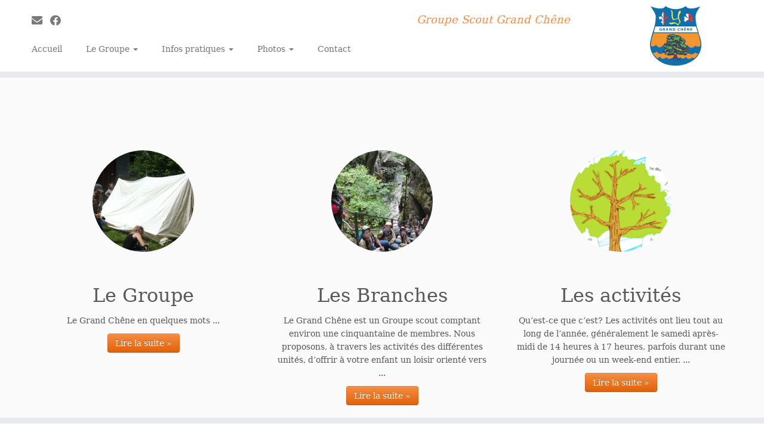

--- FILE ---
content_type: text/html; charset=utf-8
request_url: https://www.google.com/recaptcha/api2/anchor?ar=1&k=6Ld6jIEUAAAAACh6aWetsnOxZiCKOYMyA5Nv6AOV&co=aHR0cHM6Ly9ncmFuZGNoZW5lLmNoOjQ0Mw..&hl=en&v=PoyoqOPhxBO7pBk68S4YbpHZ&size=invisible&anchor-ms=20000&execute-ms=30000&cb=8ardxa8ysrwl
body_size: 48788
content:
<!DOCTYPE HTML><html dir="ltr" lang="en"><head><meta http-equiv="Content-Type" content="text/html; charset=UTF-8">
<meta http-equiv="X-UA-Compatible" content="IE=edge">
<title>reCAPTCHA</title>
<style type="text/css">
/* cyrillic-ext */
@font-face {
  font-family: 'Roboto';
  font-style: normal;
  font-weight: 400;
  font-stretch: 100%;
  src: url(//fonts.gstatic.com/s/roboto/v48/KFO7CnqEu92Fr1ME7kSn66aGLdTylUAMa3GUBHMdazTgWw.woff2) format('woff2');
  unicode-range: U+0460-052F, U+1C80-1C8A, U+20B4, U+2DE0-2DFF, U+A640-A69F, U+FE2E-FE2F;
}
/* cyrillic */
@font-face {
  font-family: 'Roboto';
  font-style: normal;
  font-weight: 400;
  font-stretch: 100%;
  src: url(//fonts.gstatic.com/s/roboto/v48/KFO7CnqEu92Fr1ME7kSn66aGLdTylUAMa3iUBHMdazTgWw.woff2) format('woff2');
  unicode-range: U+0301, U+0400-045F, U+0490-0491, U+04B0-04B1, U+2116;
}
/* greek-ext */
@font-face {
  font-family: 'Roboto';
  font-style: normal;
  font-weight: 400;
  font-stretch: 100%;
  src: url(//fonts.gstatic.com/s/roboto/v48/KFO7CnqEu92Fr1ME7kSn66aGLdTylUAMa3CUBHMdazTgWw.woff2) format('woff2');
  unicode-range: U+1F00-1FFF;
}
/* greek */
@font-face {
  font-family: 'Roboto';
  font-style: normal;
  font-weight: 400;
  font-stretch: 100%;
  src: url(//fonts.gstatic.com/s/roboto/v48/KFO7CnqEu92Fr1ME7kSn66aGLdTylUAMa3-UBHMdazTgWw.woff2) format('woff2');
  unicode-range: U+0370-0377, U+037A-037F, U+0384-038A, U+038C, U+038E-03A1, U+03A3-03FF;
}
/* math */
@font-face {
  font-family: 'Roboto';
  font-style: normal;
  font-weight: 400;
  font-stretch: 100%;
  src: url(//fonts.gstatic.com/s/roboto/v48/KFO7CnqEu92Fr1ME7kSn66aGLdTylUAMawCUBHMdazTgWw.woff2) format('woff2');
  unicode-range: U+0302-0303, U+0305, U+0307-0308, U+0310, U+0312, U+0315, U+031A, U+0326-0327, U+032C, U+032F-0330, U+0332-0333, U+0338, U+033A, U+0346, U+034D, U+0391-03A1, U+03A3-03A9, U+03B1-03C9, U+03D1, U+03D5-03D6, U+03F0-03F1, U+03F4-03F5, U+2016-2017, U+2034-2038, U+203C, U+2040, U+2043, U+2047, U+2050, U+2057, U+205F, U+2070-2071, U+2074-208E, U+2090-209C, U+20D0-20DC, U+20E1, U+20E5-20EF, U+2100-2112, U+2114-2115, U+2117-2121, U+2123-214F, U+2190, U+2192, U+2194-21AE, U+21B0-21E5, U+21F1-21F2, U+21F4-2211, U+2213-2214, U+2216-22FF, U+2308-230B, U+2310, U+2319, U+231C-2321, U+2336-237A, U+237C, U+2395, U+239B-23B7, U+23D0, U+23DC-23E1, U+2474-2475, U+25AF, U+25B3, U+25B7, U+25BD, U+25C1, U+25CA, U+25CC, U+25FB, U+266D-266F, U+27C0-27FF, U+2900-2AFF, U+2B0E-2B11, U+2B30-2B4C, U+2BFE, U+3030, U+FF5B, U+FF5D, U+1D400-1D7FF, U+1EE00-1EEFF;
}
/* symbols */
@font-face {
  font-family: 'Roboto';
  font-style: normal;
  font-weight: 400;
  font-stretch: 100%;
  src: url(//fonts.gstatic.com/s/roboto/v48/KFO7CnqEu92Fr1ME7kSn66aGLdTylUAMaxKUBHMdazTgWw.woff2) format('woff2');
  unicode-range: U+0001-000C, U+000E-001F, U+007F-009F, U+20DD-20E0, U+20E2-20E4, U+2150-218F, U+2190, U+2192, U+2194-2199, U+21AF, U+21E6-21F0, U+21F3, U+2218-2219, U+2299, U+22C4-22C6, U+2300-243F, U+2440-244A, U+2460-24FF, U+25A0-27BF, U+2800-28FF, U+2921-2922, U+2981, U+29BF, U+29EB, U+2B00-2BFF, U+4DC0-4DFF, U+FFF9-FFFB, U+10140-1018E, U+10190-1019C, U+101A0, U+101D0-101FD, U+102E0-102FB, U+10E60-10E7E, U+1D2C0-1D2D3, U+1D2E0-1D37F, U+1F000-1F0FF, U+1F100-1F1AD, U+1F1E6-1F1FF, U+1F30D-1F30F, U+1F315, U+1F31C, U+1F31E, U+1F320-1F32C, U+1F336, U+1F378, U+1F37D, U+1F382, U+1F393-1F39F, U+1F3A7-1F3A8, U+1F3AC-1F3AF, U+1F3C2, U+1F3C4-1F3C6, U+1F3CA-1F3CE, U+1F3D4-1F3E0, U+1F3ED, U+1F3F1-1F3F3, U+1F3F5-1F3F7, U+1F408, U+1F415, U+1F41F, U+1F426, U+1F43F, U+1F441-1F442, U+1F444, U+1F446-1F449, U+1F44C-1F44E, U+1F453, U+1F46A, U+1F47D, U+1F4A3, U+1F4B0, U+1F4B3, U+1F4B9, U+1F4BB, U+1F4BF, U+1F4C8-1F4CB, U+1F4D6, U+1F4DA, U+1F4DF, U+1F4E3-1F4E6, U+1F4EA-1F4ED, U+1F4F7, U+1F4F9-1F4FB, U+1F4FD-1F4FE, U+1F503, U+1F507-1F50B, U+1F50D, U+1F512-1F513, U+1F53E-1F54A, U+1F54F-1F5FA, U+1F610, U+1F650-1F67F, U+1F687, U+1F68D, U+1F691, U+1F694, U+1F698, U+1F6AD, U+1F6B2, U+1F6B9-1F6BA, U+1F6BC, U+1F6C6-1F6CF, U+1F6D3-1F6D7, U+1F6E0-1F6EA, U+1F6F0-1F6F3, U+1F6F7-1F6FC, U+1F700-1F7FF, U+1F800-1F80B, U+1F810-1F847, U+1F850-1F859, U+1F860-1F887, U+1F890-1F8AD, U+1F8B0-1F8BB, U+1F8C0-1F8C1, U+1F900-1F90B, U+1F93B, U+1F946, U+1F984, U+1F996, U+1F9E9, U+1FA00-1FA6F, U+1FA70-1FA7C, U+1FA80-1FA89, U+1FA8F-1FAC6, U+1FACE-1FADC, U+1FADF-1FAE9, U+1FAF0-1FAF8, U+1FB00-1FBFF;
}
/* vietnamese */
@font-face {
  font-family: 'Roboto';
  font-style: normal;
  font-weight: 400;
  font-stretch: 100%;
  src: url(//fonts.gstatic.com/s/roboto/v48/KFO7CnqEu92Fr1ME7kSn66aGLdTylUAMa3OUBHMdazTgWw.woff2) format('woff2');
  unicode-range: U+0102-0103, U+0110-0111, U+0128-0129, U+0168-0169, U+01A0-01A1, U+01AF-01B0, U+0300-0301, U+0303-0304, U+0308-0309, U+0323, U+0329, U+1EA0-1EF9, U+20AB;
}
/* latin-ext */
@font-face {
  font-family: 'Roboto';
  font-style: normal;
  font-weight: 400;
  font-stretch: 100%;
  src: url(//fonts.gstatic.com/s/roboto/v48/KFO7CnqEu92Fr1ME7kSn66aGLdTylUAMa3KUBHMdazTgWw.woff2) format('woff2');
  unicode-range: U+0100-02BA, U+02BD-02C5, U+02C7-02CC, U+02CE-02D7, U+02DD-02FF, U+0304, U+0308, U+0329, U+1D00-1DBF, U+1E00-1E9F, U+1EF2-1EFF, U+2020, U+20A0-20AB, U+20AD-20C0, U+2113, U+2C60-2C7F, U+A720-A7FF;
}
/* latin */
@font-face {
  font-family: 'Roboto';
  font-style: normal;
  font-weight: 400;
  font-stretch: 100%;
  src: url(//fonts.gstatic.com/s/roboto/v48/KFO7CnqEu92Fr1ME7kSn66aGLdTylUAMa3yUBHMdazQ.woff2) format('woff2');
  unicode-range: U+0000-00FF, U+0131, U+0152-0153, U+02BB-02BC, U+02C6, U+02DA, U+02DC, U+0304, U+0308, U+0329, U+2000-206F, U+20AC, U+2122, U+2191, U+2193, U+2212, U+2215, U+FEFF, U+FFFD;
}
/* cyrillic-ext */
@font-face {
  font-family: 'Roboto';
  font-style: normal;
  font-weight: 500;
  font-stretch: 100%;
  src: url(//fonts.gstatic.com/s/roboto/v48/KFO7CnqEu92Fr1ME7kSn66aGLdTylUAMa3GUBHMdazTgWw.woff2) format('woff2');
  unicode-range: U+0460-052F, U+1C80-1C8A, U+20B4, U+2DE0-2DFF, U+A640-A69F, U+FE2E-FE2F;
}
/* cyrillic */
@font-face {
  font-family: 'Roboto';
  font-style: normal;
  font-weight: 500;
  font-stretch: 100%;
  src: url(//fonts.gstatic.com/s/roboto/v48/KFO7CnqEu92Fr1ME7kSn66aGLdTylUAMa3iUBHMdazTgWw.woff2) format('woff2');
  unicode-range: U+0301, U+0400-045F, U+0490-0491, U+04B0-04B1, U+2116;
}
/* greek-ext */
@font-face {
  font-family: 'Roboto';
  font-style: normal;
  font-weight: 500;
  font-stretch: 100%;
  src: url(//fonts.gstatic.com/s/roboto/v48/KFO7CnqEu92Fr1ME7kSn66aGLdTylUAMa3CUBHMdazTgWw.woff2) format('woff2');
  unicode-range: U+1F00-1FFF;
}
/* greek */
@font-face {
  font-family: 'Roboto';
  font-style: normal;
  font-weight: 500;
  font-stretch: 100%;
  src: url(//fonts.gstatic.com/s/roboto/v48/KFO7CnqEu92Fr1ME7kSn66aGLdTylUAMa3-UBHMdazTgWw.woff2) format('woff2');
  unicode-range: U+0370-0377, U+037A-037F, U+0384-038A, U+038C, U+038E-03A1, U+03A3-03FF;
}
/* math */
@font-face {
  font-family: 'Roboto';
  font-style: normal;
  font-weight: 500;
  font-stretch: 100%;
  src: url(//fonts.gstatic.com/s/roboto/v48/KFO7CnqEu92Fr1ME7kSn66aGLdTylUAMawCUBHMdazTgWw.woff2) format('woff2');
  unicode-range: U+0302-0303, U+0305, U+0307-0308, U+0310, U+0312, U+0315, U+031A, U+0326-0327, U+032C, U+032F-0330, U+0332-0333, U+0338, U+033A, U+0346, U+034D, U+0391-03A1, U+03A3-03A9, U+03B1-03C9, U+03D1, U+03D5-03D6, U+03F0-03F1, U+03F4-03F5, U+2016-2017, U+2034-2038, U+203C, U+2040, U+2043, U+2047, U+2050, U+2057, U+205F, U+2070-2071, U+2074-208E, U+2090-209C, U+20D0-20DC, U+20E1, U+20E5-20EF, U+2100-2112, U+2114-2115, U+2117-2121, U+2123-214F, U+2190, U+2192, U+2194-21AE, U+21B0-21E5, U+21F1-21F2, U+21F4-2211, U+2213-2214, U+2216-22FF, U+2308-230B, U+2310, U+2319, U+231C-2321, U+2336-237A, U+237C, U+2395, U+239B-23B7, U+23D0, U+23DC-23E1, U+2474-2475, U+25AF, U+25B3, U+25B7, U+25BD, U+25C1, U+25CA, U+25CC, U+25FB, U+266D-266F, U+27C0-27FF, U+2900-2AFF, U+2B0E-2B11, U+2B30-2B4C, U+2BFE, U+3030, U+FF5B, U+FF5D, U+1D400-1D7FF, U+1EE00-1EEFF;
}
/* symbols */
@font-face {
  font-family: 'Roboto';
  font-style: normal;
  font-weight: 500;
  font-stretch: 100%;
  src: url(//fonts.gstatic.com/s/roboto/v48/KFO7CnqEu92Fr1ME7kSn66aGLdTylUAMaxKUBHMdazTgWw.woff2) format('woff2');
  unicode-range: U+0001-000C, U+000E-001F, U+007F-009F, U+20DD-20E0, U+20E2-20E4, U+2150-218F, U+2190, U+2192, U+2194-2199, U+21AF, U+21E6-21F0, U+21F3, U+2218-2219, U+2299, U+22C4-22C6, U+2300-243F, U+2440-244A, U+2460-24FF, U+25A0-27BF, U+2800-28FF, U+2921-2922, U+2981, U+29BF, U+29EB, U+2B00-2BFF, U+4DC0-4DFF, U+FFF9-FFFB, U+10140-1018E, U+10190-1019C, U+101A0, U+101D0-101FD, U+102E0-102FB, U+10E60-10E7E, U+1D2C0-1D2D3, U+1D2E0-1D37F, U+1F000-1F0FF, U+1F100-1F1AD, U+1F1E6-1F1FF, U+1F30D-1F30F, U+1F315, U+1F31C, U+1F31E, U+1F320-1F32C, U+1F336, U+1F378, U+1F37D, U+1F382, U+1F393-1F39F, U+1F3A7-1F3A8, U+1F3AC-1F3AF, U+1F3C2, U+1F3C4-1F3C6, U+1F3CA-1F3CE, U+1F3D4-1F3E0, U+1F3ED, U+1F3F1-1F3F3, U+1F3F5-1F3F7, U+1F408, U+1F415, U+1F41F, U+1F426, U+1F43F, U+1F441-1F442, U+1F444, U+1F446-1F449, U+1F44C-1F44E, U+1F453, U+1F46A, U+1F47D, U+1F4A3, U+1F4B0, U+1F4B3, U+1F4B9, U+1F4BB, U+1F4BF, U+1F4C8-1F4CB, U+1F4D6, U+1F4DA, U+1F4DF, U+1F4E3-1F4E6, U+1F4EA-1F4ED, U+1F4F7, U+1F4F9-1F4FB, U+1F4FD-1F4FE, U+1F503, U+1F507-1F50B, U+1F50D, U+1F512-1F513, U+1F53E-1F54A, U+1F54F-1F5FA, U+1F610, U+1F650-1F67F, U+1F687, U+1F68D, U+1F691, U+1F694, U+1F698, U+1F6AD, U+1F6B2, U+1F6B9-1F6BA, U+1F6BC, U+1F6C6-1F6CF, U+1F6D3-1F6D7, U+1F6E0-1F6EA, U+1F6F0-1F6F3, U+1F6F7-1F6FC, U+1F700-1F7FF, U+1F800-1F80B, U+1F810-1F847, U+1F850-1F859, U+1F860-1F887, U+1F890-1F8AD, U+1F8B0-1F8BB, U+1F8C0-1F8C1, U+1F900-1F90B, U+1F93B, U+1F946, U+1F984, U+1F996, U+1F9E9, U+1FA00-1FA6F, U+1FA70-1FA7C, U+1FA80-1FA89, U+1FA8F-1FAC6, U+1FACE-1FADC, U+1FADF-1FAE9, U+1FAF0-1FAF8, U+1FB00-1FBFF;
}
/* vietnamese */
@font-face {
  font-family: 'Roboto';
  font-style: normal;
  font-weight: 500;
  font-stretch: 100%;
  src: url(//fonts.gstatic.com/s/roboto/v48/KFO7CnqEu92Fr1ME7kSn66aGLdTylUAMa3OUBHMdazTgWw.woff2) format('woff2');
  unicode-range: U+0102-0103, U+0110-0111, U+0128-0129, U+0168-0169, U+01A0-01A1, U+01AF-01B0, U+0300-0301, U+0303-0304, U+0308-0309, U+0323, U+0329, U+1EA0-1EF9, U+20AB;
}
/* latin-ext */
@font-face {
  font-family: 'Roboto';
  font-style: normal;
  font-weight: 500;
  font-stretch: 100%;
  src: url(//fonts.gstatic.com/s/roboto/v48/KFO7CnqEu92Fr1ME7kSn66aGLdTylUAMa3KUBHMdazTgWw.woff2) format('woff2');
  unicode-range: U+0100-02BA, U+02BD-02C5, U+02C7-02CC, U+02CE-02D7, U+02DD-02FF, U+0304, U+0308, U+0329, U+1D00-1DBF, U+1E00-1E9F, U+1EF2-1EFF, U+2020, U+20A0-20AB, U+20AD-20C0, U+2113, U+2C60-2C7F, U+A720-A7FF;
}
/* latin */
@font-face {
  font-family: 'Roboto';
  font-style: normal;
  font-weight: 500;
  font-stretch: 100%;
  src: url(//fonts.gstatic.com/s/roboto/v48/KFO7CnqEu92Fr1ME7kSn66aGLdTylUAMa3yUBHMdazQ.woff2) format('woff2');
  unicode-range: U+0000-00FF, U+0131, U+0152-0153, U+02BB-02BC, U+02C6, U+02DA, U+02DC, U+0304, U+0308, U+0329, U+2000-206F, U+20AC, U+2122, U+2191, U+2193, U+2212, U+2215, U+FEFF, U+FFFD;
}
/* cyrillic-ext */
@font-face {
  font-family: 'Roboto';
  font-style: normal;
  font-weight: 900;
  font-stretch: 100%;
  src: url(//fonts.gstatic.com/s/roboto/v48/KFO7CnqEu92Fr1ME7kSn66aGLdTylUAMa3GUBHMdazTgWw.woff2) format('woff2');
  unicode-range: U+0460-052F, U+1C80-1C8A, U+20B4, U+2DE0-2DFF, U+A640-A69F, U+FE2E-FE2F;
}
/* cyrillic */
@font-face {
  font-family: 'Roboto';
  font-style: normal;
  font-weight: 900;
  font-stretch: 100%;
  src: url(//fonts.gstatic.com/s/roboto/v48/KFO7CnqEu92Fr1ME7kSn66aGLdTylUAMa3iUBHMdazTgWw.woff2) format('woff2');
  unicode-range: U+0301, U+0400-045F, U+0490-0491, U+04B0-04B1, U+2116;
}
/* greek-ext */
@font-face {
  font-family: 'Roboto';
  font-style: normal;
  font-weight: 900;
  font-stretch: 100%;
  src: url(//fonts.gstatic.com/s/roboto/v48/KFO7CnqEu92Fr1ME7kSn66aGLdTylUAMa3CUBHMdazTgWw.woff2) format('woff2');
  unicode-range: U+1F00-1FFF;
}
/* greek */
@font-face {
  font-family: 'Roboto';
  font-style: normal;
  font-weight: 900;
  font-stretch: 100%;
  src: url(//fonts.gstatic.com/s/roboto/v48/KFO7CnqEu92Fr1ME7kSn66aGLdTylUAMa3-UBHMdazTgWw.woff2) format('woff2');
  unicode-range: U+0370-0377, U+037A-037F, U+0384-038A, U+038C, U+038E-03A1, U+03A3-03FF;
}
/* math */
@font-face {
  font-family: 'Roboto';
  font-style: normal;
  font-weight: 900;
  font-stretch: 100%;
  src: url(//fonts.gstatic.com/s/roboto/v48/KFO7CnqEu92Fr1ME7kSn66aGLdTylUAMawCUBHMdazTgWw.woff2) format('woff2');
  unicode-range: U+0302-0303, U+0305, U+0307-0308, U+0310, U+0312, U+0315, U+031A, U+0326-0327, U+032C, U+032F-0330, U+0332-0333, U+0338, U+033A, U+0346, U+034D, U+0391-03A1, U+03A3-03A9, U+03B1-03C9, U+03D1, U+03D5-03D6, U+03F0-03F1, U+03F4-03F5, U+2016-2017, U+2034-2038, U+203C, U+2040, U+2043, U+2047, U+2050, U+2057, U+205F, U+2070-2071, U+2074-208E, U+2090-209C, U+20D0-20DC, U+20E1, U+20E5-20EF, U+2100-2112, U+2114-2115, U+2117-2121, U+2123-214F, U+2190, U+2192, U+2194-21AE, U+21B0-21E5, U+21F1-21F2, U+21F4-2211, U+2213-2214, U+2216-22FF, U+2308-230B, U+2310, U+2319, U+231C-2321, U+2336-237A, U+237C, U+2395, U+239B-23B7, U+23D0, U+23DC-23E1, U+2474-2475, U+25AF, U+25B3, U+25B7, U+25BD, U+25C1, U+25CA, U+25CC, U+25FB, U+266D-266F, U+27C0-27FF, U+2900-2AFF, U+2B0E-2B11, U+2B30-2B4C, U+2BFE, U+3030, U+FF5B, U+FF5D, U+1D400-1D7FF, U+1EE00-1EEFF;
}
/* symbols */
@font-face {
  font-family: 'Roboto';
  font-style: normal;
  font-weight: 900;
  font-stretch: 100%;
  src: url(//fonts.gstatic.com/s/roboto/v48/KFO7CnqEu92Fr1ME7kSn66aGLdTylUAMaxKUBHMdazTgWw.woff2) format('woff2');
  unicode-range: U+0001-000C, U+000E-001F, U+007F-009F, U+20DD-20E0, U+20E2-20E4, U+2150-218F, U+2190, U+2192, U+2194-2199, U+21AF, U+21E6-21F0, U+21F3, U+2218-2219, U+2299, U+22C4-22C6, U+2300-243F, U+2440-244A, U+2460-24FF, U+25A0-27BF, U+2800-28FF, U+2921-2922, U+2981, U+29BF, U+29EB, U+2B00-2BFF, U+4DC0-4DFF, U+FFF9-FFFB, U+10140-1018E, U+10190-1019C, U+101A0, U+101D0-101FD, U+102E0-102FB, U+10E60-10E7E, U+1D2C0-1D2D3, U+1D2E0-1D37F, U+1F000-1F0FF, U+1F100-1F1AD, U+1F1E6-1F1FF, U+1F30D-1F30F, U+1F315, U+1F31C, U+1F31E, U+1F320-1F32C, U+1F336, U+1F378, U+1F37D, U+1F382, U+1F393-1F39F, U+1F3A7-1F3A8, U+1F3AC-1F3AF, U+1F3C2, U+1F3C4-1F3C6, U+1F3CA-1F3CE, U+1F3D4-1F3E0, U+1F3ED, U+1F3F1-1F3F3, U+1F3F5-1F3F7, U+1F408, U+1F415, U+1F41F, U+1F426, U+1F43F, U+1F441-1F442, U+1F444, U+1F446-1F449, U+1F44C-1F44E, U+1F453, U+1F46A, U+1F47D, U+1F4A3, U+1F4B0, U+1F4B3, U+1F4B9, U+1F4BB, U+1F4BF, U+1F4C8-1F4CB, U+1F4D6, U+1F4DA, U+1F4DF, U+1F4E3-1F4E6, U+1F4EA-1F4ED, U+1F4F7, U+1F4F9-1F4FB, U+1F4FD-1F4FE, U+1F503, U+1F507-1F50B, U+1F50D, U+1F512-1F513, U+1F53E-1F54A, U+1F54F-1F5FA, U+1F610, U+1F650-1F67F, U+1F687, U+1F68D, U+1F691, U+1F694, U+1F698, U+1F6AD, U+1F6B2, U+1F6B9-1F6BA, U+1F6BC, U+1F6C6-1F6CF, U+1F6D3-1F6D7, U+1F6E0-1F6EA, U+1F6F0-1F6F3, U+1F6F7-1F6FC, U+1F700-1F7FF, U+1F800-1F80B, U+1F810-1F847, U+1F850-1F859, U+1F860-1F887, U+1F890-1F8AD, U+1F8B0-1F8BB, U+1F8C0-1F8C1, U+1F900-1F90B, U+1F93B, U+1F946, U+1F984, U+1F996, U+1F9E9, U+1FA00-1FA6F, U+1FA70-1FA7C, U+1FA80-1FA89, U+1FA8F-1FAC6, U+1FACE-1FADC, U+1FADF-1FAE9, U+1FAF0-1FAF8, U+1FB00-1FBFF;
}
/* vietnamese */
@font-face {
  font-family: 'Roboto';
  font-style: normal;
  font-weight: 900;
  font-stretch: 100%;
  src: url(//fonts.gstatic.com/s/roboto/v48/KFO7CnqEu92Fr1ME7kSn66aGLdTylUAMa3OUBHMdazTgWw.woff2) format('woff2');
  unicode-range: U+0102-0103, U+0110-0111, U+0128-0129, U+0168-0169, U+01A0-01A1, U+01AF-01B0, U+0300-0301, U+0303-0304, U+0308-0309, U+0323, U+0329, U+1EA0-1EF9, U+20AB;
}
/* latin-ext */
@font-face {
  font-family: 'Roboto';
  font-style: normal;
  font-weight: 900;
  font-stretch: 100%;
  src: url(//fonts.gstatic.com/s/roboto/v48/KFO7CnqEu92Fr1ME7kSn66aGLdTylUAMa3KUBHMdazTgWw.woff2) format('woff2');
  unicode-range: U+0100-02BA, U+02BD-02C5, U+02C7-02CC, U+02CE-02D7, U+02DD-02FF, U+0304, U+0308, U+0329, U+1D00-1DBF, U+1E00-1E9F, U+1EF2-1EFF, U+2020, U+20A0-20AB, U+20AD-20C0, U+2113, U+2C60-2C7F, U+A720-A7FF;
}
/* latin */
@font-face {
  font-family: 'Roboto';
  font-style: normal;
  font-weight: 900;
  font-stretch: 100%;
  src: url(//fonts.gstatic.com/s/roboto/v48/KFO7CnqEu92Fr1ME7kSn66aGLdTylUAMa3yUBHMdazQ.woff2) format('woff2');
  unicode-range: U+0000-00FF, U+0131, U+0152-0153, U+02BB-02BC, U+02C6, U+02DA, U+02DC, U+0304, U+0308, U+0329, U+2000-206F, U+20AC, U+2122, U+2191, U+2193, U+2212, U+2215, U+FEFF, U+FFFD;
}

</style>
<link rel="stylesheet" type="text/css" href="https://www.gstatic.com/recaptcha/releases/PoyoqOPhxBO7pBk68S4YbpHZ/styles__ltr.css">
<script nonce="XsWO-1qbdntlw1wnoRPrxQ" type="text/javascript">window['__recaptcha_api'] = 'https://www.google.com/recaptcha/api2/';</script>
<script type="text/javascript" src="https://www.gstatic.com/recaptcha/releases/PoyoqOPhxBO7pBk68S4YbpHZ/recaptcha__en.js" nonce="XsWO-1qbdntlw1wnoRPrxQ">
      
    </script></head>
<body><div id="rc-anchor-alert" class="rc-anchor-alert"></div>
<input type="hidden" id="recaptcha-token" value="[base64]">
<script type="text/javascript" nonce="XsWO-1qbdntlw1wnoRPrxQ">
      recaptcha.anchor.Main.init("[\x22ainput\x22,[\x22bgdata\x22,\x22\x22,\[base64]/[base64]/[base64]/ZyhXLGgpOnEoW04sMjEsbF0sVywwKSxoKSxmYWxzZSxmYWxzZSl9Y2F0Y2goayl7RygzNTgsVyk/[base64]/[base64]/[base64]/[base64]/[base64]/[base64]/[base64]/bmV3IEJbT10oRFswXSk6dz09Mj9uZXcgQltPXShEWzBdLERbMV0pOnc9PTM/bmV3IEJbT10oRFswXSxEWzFdLERbMl0pOnc9PTQ/[base64]/[base64]/[base64]/[base64]/[base64]\\u003d\x22,\[base64]\\u003d\x22,\x22QylxwrFaw5NUAsKQasKAdT0uIAHDhcKiZhknwqURw6VPOMORXmwIwonDowVkw7vCtVhgwq/CpMKoQBNSclMCKwkhwpzDpMOdwrhYwrzDrEjDn8KsHcKJNl3Dq8KqZMKewqLChgPCocOpTcKoQljCjSDDpMOSEDPClBrDl8KJW8KME0shWGJXKHrCpMKTw5sRwrtiMDJlw6fCj8K0w7LDs8K+w7/CjDEtFsOPIQnDpghZw4/[base64]/DtcOyw4PCjgXCqcO+w6PCt8OvS8OZCVfCpMKDw4LCnBcgZ3vDsUnDhiPDs8KHdkV5f8K9IsOZDVo4DBQQw6pLVw/Cm2R9PWNNGcO6QyvCpsOQwoHDjiIjEMOdaQ7CvRTDksKxPWZhwo51OVjCtWQ9w77DggjDg8KxSzvCpMOOw4QiEMOLL8OibFfCtCMAwrnDlAfCrcKAw7PDkMKoNld/wpBqw7ArJcK7J8OiwoXCqmVdw7PDjhtVw5DDqlTCuFcvwqoZa8OxccKuwqw2LgnDmAEzMMKVOGrCnMKdw7dpwo5Mw44wwprDgsKdw43CgVXDvVtfDMOiXGZCW1zDo25pworCmwbCkMO0ARcDw6khK01ew4HCgsOWMFTCnWw/ScOhCMKZEsKgSMOWwo94wp3ChDkdHHnDgHTDhkPChGtAfcK8w5F6H8OPMHcawo/DqcKGE0VFUsOzOMKNwobCqD/ChAkvKnNMwqfChUXDtnzDnX5RPwVAw4nCq1HDocOgw4Axw5pZdWd6w70WDW15IMORw50Cw7EBw6Nmwq7DvMKbw7bDugbDsCvDhsKWZExhXnLCoMOowr/CunHDrTNcQQLDj8O7d8Oiw7JsZcKAw6vDoMKePsKrcMOnwrA2w4xyw6lcwqPCsEvClloqZMKRw5Naw5gJJFhvwpwswojDssK+w6PDl1F6bMK/w63CqWFywq7Do8O5dsOrUnXCrT/DjCvCosKbTk/DmsOiaMORw6dvTQILehHDr8O9RC7DmkgCPDtvH0zCoV7Dl8KxEsOCHMKTW1/DvCjCgDLDhktPwoU9WcOGTsOvwqzCnkI+V3jCq8KUKCV9w7huwqoew6UgThYuwqwpAkXCoifCjVNLwpbCisK1woJJw47DvMOkakceT8KRT8Ouwr9iRcOYw4RWL38kw6LCtgYkSMO/YcKnNsOqwoESc8Klw6rCuSsHCwMAV8ORHMKZw44kLUfDjkI+J8OZwpfDllPDqhBhwovDrDnDi8Kyw4DDvz0MdnlTPsO2wo4/OMKiwpfDn8O/wrHDgRsPw7hRfHBYIcODw63CpX8LdcKUwq/CiRp8Q2DCjHQtcsOPOcKcGDTDrMOYQcKGwokWwoDDmxjDsA8cLR1rNlHDk8OcK1LDq8OlCsK6EGV4K8KGw7ZBaMKsw4V+w6LCph/Cj8K3eGDCgy/DiXTDlMKEw7pNRsKnwq/[base64]/wosAw7UKw6TCucOpw5LChnB9Ij7DsMK9fUNUJ8Kcw5dgTHTCnMObw6PDsURYwrY0b2lAwpQuw6bDusK+wrEcw5fDnMOXwogywoUsw64ccG/[base64]/Coz84w6fCpzfDh11EwpJ/[base64]/wo0NwpovFCRQw4Qnw7R5wo5xw4Q3ADEWZQRgw68tLT1dIsOcZmXDo1p/Om1ow5t4ScKxf1zDuFjDmlFaZUHDuMKywpZ/cHzCn3rDhU/Dp8ODAcOPfsOawrspKsK3a8Kpw7wJwp/DoCNWwpApNsOxwrXDmcOWZcO1YMOqYTPClcKVXcOLwpdgw4xhZ2IfVcK/woPCvG3DmWLDjVDDncO5wqxSwppwwoXCikpICXZ5w5NjUgrCgSsecgfCp1PCjnRWITwQCnfClcKiJ8OnUMOGw5zCvhjDq8KdFMOYw74WJ8OZYgzCj8K4FzhRL8KBUVHDrsOLADrCmcKdwqzCl8ODJMKJCsKpQlxeIj7DvMKRGDDDncKsw5/[base64]/CocOmwqnDgk0OPcKawrxswpliwppBwr0jwpl0wo1CVHRLIcKmecKyw69kZMKGwrvDmMKCw7HDpsKbF8KtKDzDjcKfQQt+LcK8Uj/DscOjQMO0GEBcCcOTG1EQwrvCoR8BT8KFw5Aaw7/CksKjwo3CncKbw5vCqDPCvXvCrsOqFjgSGB0yw43DilbDjWDDtB3CiMOowoUCwqYUw6ZocFRXSibCvn07wo1Uw6xew7PDnjLDkQDDr8K0NHdNw7nDtsOswqPCmyPCn8KjVcKZwpliw6AKRAovW8KuwrbChsOowpjClsOxPsO/Qk7CtRBXw6PCh8OGbsO1wopKwqlJGcKTw517GXfCvsO2wpx4TsKaTQjCrcOWXCAGXUMxTUjCukt/[base64]/w7vDpl0owrhjPw3Ds8KWw7bChjMSwr5BwrnDvwfCrC49w4/DgWnCmsKDw5pLFcKVwrPDqEzCtk3DscKmwrASWWQ3w7MLw7QYecOlFMKIwofCqh7Ch37CncKBFR1vcsKKwq3CpMO8w6LDpsKvIG8sRgHClBDDrMKzY38mVcKUU8O/w7fDr8OWMcK+w6k/[base64]/[base64]/woZYbcOHwpB8Q03DgMKKDg7Cvhl5MlzDosOYw5LCrsO5w6R4w5rCmsKYw6Z4w4dKw7U5w7fCmCZHw4sVwpJLw5Y8YcKVWMKzc8Kiw7QdA8Kswrd8DMOtw6c8w5BCwpILwqfCrMOeKsK7w4nCiR9PwpArw4JEYVdYw47Dp8KawobDpSHCu8O/FMKYw6cadMOZwrpWAEfCgMOLw5vClAbCv8OBO8KKw4/DiX7Ct8KLwrgJwofDmRJ4YC9WasOcwodGwrzCsMKgK8Ozwo7Cl8Ogwr/CqsOsAxwMBsK2GcK6cCYEK0/CsCVrwpwSX3nDncK8S8K0VcKFwpxcwrHCpR1iw5/Cg8KdV8OkKwvDtcKXwqR0WQXCksKIWXEkwqwUbMKYw4lsw6XCrTzCoVDCqhjDnsOoEsKfwp3DkjrDjMKtw6jDjHJRJsKfAMKBwoPDm0fDmcKcesK/w5vCqcOmEl90w4/Dl3XDiknDlXI5dcODWU1uJcKMw5HCisKmR3rDuyDDuinDtsKmw4d2w4oMW8OXwqnDgcONwq42wqV6A8OPdUFowrRxSG3Dq8OtesK5w7fCkVwIMELDqCHDs8Kew6TCm8KUworDmC19w63DhxjDlMOxw5YrwrfCtw5LU8KiIsKZw4/CmcOJGSPCslVXw6rDv8OkwrNDw6XDgFTCksKLcSNGNDUrKwYgc8Olw7TCmH4JW8Odw7ZtGcOFRBXCnMOOwr/DncODwoxBQXR7ASkUSUxCbsOMw6Q+BD/[base64]/wpx/[base64]/CjsKdIjXCpV/Dh8Kpw5E/[base64]/[base64]/fSXDr8OjwpTDuRDCi8OUe8O5w7YiCxhOOgrDjwBdwrzDl8O5BjfDjsKAMw9IHcO1w5fDkcKPw4/CrDvCqcOlCV/CgcKiw4IzwqLCgQzDgMO2LMOlw5EcDkcjwqbCqjxjayHDrgMGTx0zw4UHw6/Dl8Ogw6UQImMGLDsGwrvDjWbCjDw2E8K7CynDv8ObRSbDix/DpsOIejZ5KsKIw7/[base64]/Din/Cp8Osw5HDtCtwDsKLwp9bfy1GXUDDrUtkS8Omw7lmwoRYamzCgT/CtGwLw4pAw53DscKQwonDm8OqfTpdwrkIXcOEZVYhKgTCiWJ8bwhwwp0zfUwRWVJmUlZSAm8Uw7VCAFXCtsK8DsOrwqXDghHDvMO4BsObcmwnwpvDnsKXSRAOwrgSM8K4w67CnSPDksKEJBLDmcOKw5zDsMOWwoI2wobCh8KbSGYnwprDijTCmgbDvj0KUWQsTQRqwq/Cn8Ozwr8bw6rCtcK/YlrDoMOPZxvCs3PDjTDDpjtjw6A3wrLDrBduw6HCphNTNXLCnjQKY2DDuAMDw4PCrcOvMsODwpfCqcKVIsK1GsKjw49Xw6pgwozCqj/ClAs9wpTCuFBEwrrCn3DDg8KsHcOCajNIPMOnLhsnwoPDuMO+w7xbScKAc0DCvWTDmBjCnsKxKVVKWcOlwpDClB/[base64]/DlMKDHEDDtDUMw6wrV8KmQMOiHcKewow1wo3CiiVWw7Y/w4YFw6gmwoxZeMKdGkZLwq1+w7tNExHDkcK0w67CglAhw7RtI8Ofw5fDmcKFZB9KwqnCtErChg/DhsKNR0NNwo3CnjQtwr7CpR5wd0DDrsOVwqg+wrnCrMO7wpIGwrQ6C8KKw5DCsn/Dh8KhwrzCo8KqwplNw5ZRNWDDgUpCwp5hwopIJVnDhCY9NcKoUxQ/[base64]/LVowwonCgMOzSArCqSFGw7vDkE9efMOiKMOAw4Z1w5VcYChJwpDCvHrClMOFFWQVXBgAIFHCrMOMfQPDtm/CrG46GMOQw5bCisKmAD9jwrAIw73DsTY8ZB7Cmghfwq9hwqlBVBElc8OawrXCuMKLwrMjw77Dp8KqCSbCs8OFwrJDwpbCszTChMONOj7CnMKtw5Nuw786wrbCo8Ktw4U1w73CrU/[base64]/[base64]/w6TCtGhTwrEAwrV+w5/Cux7CjMKfQAgowqFHwpLDlcKpw7XCrcOcw6gtwp7DiMKlwpDDhcKKwq/CuxnChToTeDodw7bDhcONw6NBbFYuATrDngJHZ8KPw7xnwoXDpMKtw4HDnMOWw441w7IHAcObwo5Cw4hFO8O1wpLCinLCmMOww4jDtMOnPsKMfsOzwrNcZMOrDcOJd1nCt8Klwq/DgBDCtsOUwq80wqXChcK/w5fCsFxYwobDr8OnQ8OzaMOxKcOYPsOiw4lxwpzCiMOgw4DCosOmw73DgsO2dcKBw7s6wpJaRcKXwq8BwrjDiRk/WQkBwqFlw7l0VygqYcOewpbDkMK7w7jCinPCnTwfd8O9R8KNZsOMw5/CvsOYeyvDtUFFGw7CoMO3C8OwfEIvTsKsHXzDrcKDHcOhw6DDtsOfb8KHw6LDr0TDpwDCjW/CmcO7w7LDj8KIHW5IA3J/CjHCm8OKw7vDt8OXwr3Dn8KMHcK/[base64]/VsK0Gk7CnVQnwoYrFmDDiR3CqknCqVnDt8O6w5jDrsOFwq3DvQnDvX3DhMONwoJGEsKTw5w7w4PDrU9zwq5/KRTDknHDqMKIwqUrIyLChDPDn8K8YUTDuVowHUQEwq83CsOcw43CrcOpRsKMGGcHTw1iwrpWw4jCk8OdCmBzZcOvw608w69+fDYpK3DCrMKLViUAVA3DjsOxwp/[base64]/acOew7R8wpzCgsK7wrLCs8Okw6A/Zm/CpEnDhsO6T0rDpMOnw7vClGXDg1LCkMO5wqZ9JcKsWcO3w6TDnBvDkTw6wqPDn8KqEsOqw57Dm8KCw5hwHsKuwonDssOsccKbw4JTb8KrawHDkMKUw4LClSUaw5bDrsKQYB/DsX/[base64]/w4AoNDILcMKbwpjDrMKhE8K3w5ZswqxVw48bKsOzwpdLw7lDwrVxCsOXSiJ2XcOww7k1wqfCsMOqwrY2w6rDjQ/[base64]/w6EPw4lybAcnTMO6wqDDsA0qCMKEw5fCrcOjw7TDlHBrw6vCmktIw70Cw51cw7LDncO0wqxwRcKxJloMWAbCgTJqw5J4G15tw6DCv8KOw5PCjHI4w43DucOmAA/CoMOSw6vDj8Ocwq/CkVTDssKEVMOuGMK0wqfCrsKYw4TDicK1wofChsKow4YbYiQ0wrTDvB7ChR9PT8KscsKswpnClcKaw7gywpzCuMOZw5kYfHFNFSNYwpRlw7vDssKZT8KxGTDCs8KKwrjDnsOaAcOKccODSsKoRMO/fRvDu1vDuB3DlgnDg8OKPwnDlnzDvsKPw6oiwr3DuQ1Uwq/DjsOVRcK1YnlrQkslw6ROUMOHwo3DnXx7DcOUwoQxw547En7CqXJdeEw9Qy3CiEoUbDbDlnPDrQFyw4rDu0VUw7rClMKWfFVKwoXCosKaw4Ntwrdkw5xcXsO5woTCiArDm0XCjCZFw4zDt1jDiMKvwrJLwr4/aMKXwpzCt8KcwrxDw4Zaw5jDvzPCsi1IFjvCvcKTw5fCo8KbLcOew5fDvWHCmcO3bsKDRWIhw5PCjsOdPkxxYsKdXTxCwrU6woYdwrE/[base64]/w7DDomPDqVbDklbCpMKXw4tIw4AZA0g/LcKQw43Ckw3CocOMwqnCghR0BWBzSTDDhnZaw7bDjShswrc6KlbCqMKYw6fDl8OCF3rDoiPDhsKRNsOcZGsmwobDtsOSwqTCnEovH8OWDsOew5/CuG3CvyfDhTbCizHClRwlPsKZHgZ+B1RtwoxoY8KPw5o3c8O4MQY5dmrDiwfCj8KcGQfCqilBPMKzM3zDq8OALXfDpcOPR8OCBB8+w4XDi8OQX2zCkcOacEnDl2o3wrNxwr1LwrQUwp0xwr8aY1TDn3LDusKJKQoTIjjCgcK2wrsQDkTCrcOJQS/Ck2bDuMK+LcKzI8KJGsOlw4dMwoLDk1bDkU/DmCd8w5HCr8K4DgRWw50tRsOzUcKRw6dbBMKxZBp1HTAHwoZzHhnCvnfCuMO4LRDDvsOjwpTCm8KhMQ4gwp7CvsOswovCuXXCrikOQAg0KMKLCsO+I8OHRsKvwrw5wo/CiMOVCsKUfUfDtRkHwogbecKYwqXDtsK4wqEuwr1bPlbCmSTCmTjDgU7Cng1pwqcMHxsqNXdAw7oRHMKiwrXDtV/Cm8O+E2jDrHXCohHCv39NSHsGHC4zw5VUNcKST8K+w453fFzCrcO3w5/[base64]/Dr8OKMQMkwogrT8KMaD/CkHHCmcKDwo1aNVpnwp4/wqpkSsOsMsOjwqoYeHw4YjXCjsKJE8OlUMKXO8O1w5UFwqUwwqbCmsKXw7YUKUnCk8KMw6EYLXPDo8Kaw6DCjcKqw6tlwr0Scn3DjTDChDvCoMOiw5fCsy8GR8K6wo7DkklnKSzClCczwrt9CcKcAwFQaG/DgmZbw61uwpDDqy3CgnQgwrFxLEHCiXrDlcOywrNlYH7DgMK2wrjCv8K9w74CRMOYRCDCi8OjXVg6w7UtX0RfQcOAUcKCNUDCiT8DSzDCrUlFwpJdGT/ChcONdcODw6zDi2DCusKzw5bDp8OoZhA1w6/DgcOywqhYw6FwBsOdS8K0TsOxw6ZMwobDnUPCq8OAFzjCjUvCncO0bR/DvMKwGMOow7bDusOMw6oSw7xCfFjCpMOnNjI4wqrCuzLDoXbDrl0fOQ9vw6jDoHUicHnDiELCk8O3Uh1vwrdGEgpmdcKLW8OkImLCu3PDosOtw64JwqpxW2dEw40Sw6LChAPCkyU+BsOMdnc4w4ITWsKvbcO/w7HCgGhEwolzw4zCo2LCiG/DpMOAb1rDnD/CkioRw5oMBh/DtsKpw440NMO6wqDDsVzDp3jCujNJDcOJXsOrXMOZJR9wWXNmw6AIwo7Di1EmIcOWw6zDncKIw4tNZ8OoN8OUw7cOw6hhBcKfwqbDqzDDiwLDr8OEMwHCm8KpM8KEw7HCsDdCREjDkn/DocOFwpBXZcOdM8Kxw6xkw44KQ2zChcOGCcKpdQl1w7rDgHQZw6J6fzvChUlRwrl6wr1hwoRWFwTCqhDCh8ONw47CgsKaw6jClWzCpsOFwoNww7Rmw5EJSsK8acKTXsKrbWfCoMKSw5bDqS/Cs8Krw4AAw5PCrWzDq8KtwqDDr8O8wpjCgcO4dsKtNcOSWxx3wocAw4spVgrCtQ/CgEPCrsK6w6lfR8KtT0Ilw5QpCsOJAhUpw4fCmMKjw7zCvMKKw5EjUsOgwrPDoVvDkcO2VsOXbBLCucOeWQLChcK6w5FUwq/CnMOwwrYvPGPCicKgeGIww5rCn1Fgw5zDjkNoeS15w4AMwrQXN8OEXi/DmA/DgsO3wqTCnQJKw5jDhcKmw67Ch8O0NMOSYGrCqcK0wpvCuMOHw55qwo/CjTwgVExww77DgsKyOjRkFsKhw6NKd0LCtcOvO2jCkW9/wpcKwo9lw7xPNwoww6fDu8K/Vg7CphMxwoLCjRN9S8OKw7jCh8Oww7thw4NtCMOCKynChDvDl0Y+HsKZwp01w4fDhjNDw6tuE8KHw5fCiMK1JRLDiUxBwrrClEVPwrBsNELDrjzDgsK6w5rCnnjCkzPDiQt9esKgw4vCl8KTw6jCsHsnw7nDo8OjcifCsMKiw6jCr8KHTRQMwr/ChwwWJGEFw4PDscOTwonCrR51LXPDuAjDiMKeMsKIMn9zw4vDj8K9TMKywqVkw6hNw4nCkgjCnl0GMy7DtsKGP8Kcw7Qyw5vDh1XDsXkvw67CjHDCpMOUDEYWQlRdXkXDjFx7wrPDiEjDtcOLw5zDkT3DtMOTZcKOwr/[base64]/DucO+w4hJw6bCpyUlO8K2bsOpI27DrMKGBFdBwq8zUsOXA2/DlHp6wr0SwrYZwqREACDDoDjCqUvDjnnDgkHCgsKVUnl0dDM7wqTDsW1uw7/[base64]/esKMJ8OTbsKmPHByw50Iw5jCmcOxw57Ch3vCjnNLZ3g4w6zCgz0aw4kFCcOcwr1VX8OXKAFZZ0IOQcK9wqfDlHsKIMK3wrp8RMOgIMKdwo/Dvnwsw5XDrMKewo1swo0qYcOTwrTCsxrCh8Kxwr3DtsOSe8K+CHTDnk/Cr2DDgMKjw4DDtMOMw4hIwrw4w4/[base64]/emzDl8KOL0LCmsKvb8KMwq8jfGbCncKrwrbCjsKCcsOrwrwrw4BPXSs6EgMWw5zCjcKTRX4TRMOEw4DDhcKxwpBbwpjDrQBoJcOrw4RPdEfCqsKVw5vCnEXDjjnDm8KKw5NfWhFVw5UHw6HDscKzw5IfwrDCkTp/wrzChMONKHtPwpdPw4caw7kOwoMWLMOzw71YRmIXJlfCl2IHGn8Ewq7Ck2dWK0LDpzzDpsKnDsOKcUnCo0JVOsOtwpHDsT8cw5/ChzPClsOCTsKgFFQnQcOMwppOw6dfSMOKQcOOF3bDtcK/bEkswpLCv0BNPMOfw7fCgcOYw7/[base64]/[base64]/DumV9wq7DsWlRecKwwr1IwoTCtnzCs1p5LyAlw4HCmsOLw51Iw6R5w5vDvcOrOGzCvcOhwqMRwpR0DcOhZlHCsMO1wqjDt8OewqzDkD8/w6vDjEY1wro8diTCjcOXMhZiUAU4G8OcF8KhIEgjP8Kww7XCpHMrwqR7LQ3DvjdvwrvCiyXDqMKeMUVew5HDgyBaw6HCpQUYfHfDnDHCrxvCqcO3wqHDjsOKU0PDiwPDk8O/[base64]/[base64]/DisKhw6/ChcKyWR7Cl8KBEcKNw6ZHcGN/NxPCl8Kow6vDhMKjwrbDlXFTMHpxawLCnsKtZ8ODeMKDw7TDt8O2wqUSdsOxTcKywpLDm8OtwqDDgTlXHcOZDRk0OcKuw6s0TsKxc8KPw73CncK+Sz1Uck7DhcOvZ8K6PFY/[base64]/CncO8aTlwJ0pIMsOZXsO6W8Kew43CpcOZwr8zwoosfmHCgcOAIwgYwo3DqcKGbxMrQcOjOHzCpSwpwrUbOcOQw7gRwrdUNWZfEhg4wrc/LcKMwqjDugUOWBrCu8KmaGbChsO1w7MKFUlnPkrDpVTChMKvw5LDocK6BMObw5Iow5XDiMKMeMOZLcO3IVwzw60LHMKawpJ/w6LDlWbCnMK+ZMKwwrXCsXXDn3HCg8KPRFgawqUkXw/CmHTDpTjCicK3NipBwoHDgBfCtsO/w5PDn8KKCwdLccOLwrrDmjrDo8KlAGAcw5RfwoDDlXHDmypFNsOJw4nCq8OJPmDDg8Kycy7DjcOvSDnCqsOpH1HDm0twMcO3YsO/woPDiMKgwrDCq1vDs8OYwpxdccKgwot4wp/CtnjClXTDqcOMAxDCnlnCusKsMxHDqMO+wqrDvXVyIcOvTjbDicKRZcOjUcKaw6ozwrFdwqbCl8K/[base64]/[base64]/Ck1V8wp3DksOmw7cawqEnw64EwrAcO8KEwrDDicOew6wzJwlsX8KaU2fCkMKgOsKyw6I4w5Qmw4tranAMwrnCtMOBw5fDlXEew7Jwwrcqw78iwr3CiEHCuDDCt8OVbhPCj8KTZm/Dt8O1KUnDpcOfdmx6Yiw6wovDojUywqogw7VKw6IYw5hofDPCrEowF8OPw4XClcONRsKZVRXDoHFpw7kswrrDsMOqKWt2w5LDnMKQY3HDg8Krw7TCo3LDqcKLwp0EHcKSw5NKX3rCqcOKwonCj2LCjCjDisKVGX/CgcKDRHzDh8Ogw6knwpHDnQlEwrrDqkfCoW7DiMOIw7PDiHcHw7bDpcKdwrDDoULCp8Khw5nChsKKbsKWP1AeIMOuG04EDAERw758wp/DsBXDgSHDq8O3KFnDrAzCr8KZO8KBwrzDpcOxw5EywrTDg0rCtkkXZmcRw6PDoCjDlcOuw5/DrcOVbcOsw7NNChYcw4YYAAEHLDwGQsKtHwrDqMKyew4Awq1Nw5TDgMOMQMK8bjPCsDZPw6saLXXDrU8TQsO3wqbDtXLCiHtQR8KxUA5/w43Dr2MZw4QadcOvwoPCu8OZfcO9w7PCl07DmmVew702wqTDicOwwpZ/HcKFworDgMKJw5VoLcKqV8OZNGHCpDPCjMKrw7h1acKLKMK5w4cCB8Khw7PCoHcgwrjDlgvChS9JFQZ3w4h2QcKWw7/Cv3HDqcO3wqDDqiQ6X8ODRcK1NlrDmzXDsy04K3jDhw9lbcOHUg3CvsOEwqpRFWXChWTDhzPDg8ORQ8KAOMKTwpvDqMKHw7x2UhtUw6zCrsO7NcOTFjQfwoo1wrLDnyY8w4XCoMOMwpPCtMOfwrIjKw80FcOHBcOvw4/[base64]/Dm8OoXycYw6N7wpnCoTHCoRLDkRrCo8O5wrbDssKQHsOVw5x6KcOOwpEMwrtWFsONSy/CkTAqwozDucOaw4/[base64]/DjcKODwLDgMOsc8K2w4bDhnNgYl/[base64]/[base64]/CklYoacK2w6bDvcOOecKiwowZdsOYSMKDN3Jnw6lbMsO6w6fDmTHCiMO2EzRQZhgxw5HCgU1kwobDmkMLVcK3wrx1V8OLw4DDg3bDlMOAwq3DglJ7dDvDqcKlagXDinIEfTrDg8OYwqDDgMOpwqvCtTPCnMKSKxLCu8KdwrItw7fDnk5aw5gMOcKafsO5wpDDpsK/dm9Ow5nDoDA4XjglY8KUwpVJPcKGwp3Cm1fCnBN2WsKTABnDpMOkwrHDu8K/wr/Cu2haf1lyTT9hKcKBw7YdbFTDkMKCIcKCeBzCrx7CvBzCq8Ojw7fCqAfDksKCwrfCssO9TcOSA8Oua23CjzhgdcKww6DClcK1wp/DlcOewqBOwqB/w5bDpsKeRsKywrPCm1LDoMKoXU/DucOcwpNAMAjCrsK0J8KvAcKewqPDv8Kgfw7CvnDCpcKmw7k7w4lyw7MrI3YPHERrwrzDj0PDkUE0Ey9ew6xwTBYYQsO6JUwKw64ANwg+woQXJcK3QMKMUAHDqFDCicKWw6/DixrCtMK2MUkjDVTDjMKxw47Ct8O7WMOFMMKPw4vCoX7Dt8OGO0rCu8KRB8OYwozDp8O+GSjCmy3DvlnDpsO9UcOtYMO8YcOzw40JPcOswq3CrcOcRg3Cmh58wqLCnlF8wr9Ww4/CvsKGw4p3csObwofDtxHDg2DDtcKdNEp+esOVw7DDnsKwLEYUw6bCjMKVwplGMcObw4zDv1p4w7zDhk0ewrnDmTgWwo5IOsKkwrB5w59nW8OxbmXCqzZISMKbwp7CqsOzw4vCiMOmw7t4EQLCuMOow6rCrj1AUsOgw4RYCcO/w6hDYMOJw7zDqVdRwodyw5fCpz1ELMO4wpHDqsKlJsOTwpfCicKXL8O2w43CqmtiBDMscznCvMO2w5l+CsOWJDFtw7bDn0rDvCjDuXMbT8K7w40RcMOpwpR3w4vDmcOwc0jDssK6dUvCvW3CncOvEMODw6TCp3E7wqjCqcOSw7nDksOnwr/CqVMbN8OwBHBew7XCu8KpwoLCsMO4w5/DscOQwqgjw69ucMKYw5HCiAwNZFInw6o/bsKowqjCjcKdwqpAwr3CtMOuUsONwonCiMORSXnDn8K7wqQ5w4kow6NyQVo9woR8O08IJ8KCanPDqFkgHk0qw63DgsKFUcO+VMOww41Yw4tAw4LChcK5w7fCncKVNTbDnn/DnwtoVDzCtsK6wrUUbhFnw4rConNOwrHDicKBIcODwqQ7wpZrwrJ8wr57wrvDlmTCklLDhRHDjwjCmwxwI8OhOMKIbG/DsiPClCgIOMOQwoXCo8Knw5ozQcOiCcOpwprCtsKcBGDDmMOnw6cYwr1Hw7LCssOGKW7ClMKiL8OYw4/Cm8KPwoo1wroaJTDDgcKGWUnCny/Cg2MZTBdfU8ONw4PCqmpVHE7Dr8KqKcO4I8KLOGUvbW4jEyvDlVTClMK/w5bCo8OKwpc/w7jDmj7CigHCvQTCkMOMw5/CicOKwrEowo4jJTpzT1RNwoXDjEDDoXLCgirCosKUOy5/AGhCwq06woFsesKTw55xQHvDlcK/w47CtMKXYcOdSsKpw47CicKgwovDjCDCmMOOw5HDi8KSOGgywqPCkcOywr7Dvhdnw6/DhsK+w7vClS8ow5gcGsKFehDCgcKBw6YMRsOdI3zDvldLIk5dUMKVw5ZsNA7DrmzChnszMmw8FgnDhsOgwrHCuErCi2MCLxxjwox4DFQdwpHCnsOLwolpw6xzw5LDvsKnwo0Ew4EfwobDqyzCs2/DhMK7w7TDrz/DgTnDu8Oxwp0FwrlrwqdcHsOAwpvDhC8qe8O2w5UVc8O6C8KxYsK/[base64]/NSQGIsK7MzDCtsOLOCpvKcK/LsKUw4xawonCoBR6OcOGwpgpdAnDicK6w7jDtMKGwrk6w4DCgVg6a8KYw4pIXzjDtcKYYsKTwrPDvsOJfcOUc8K/w7VQdUAewrvDjjAlZMO4w73CmwEBeMKbw69NwoIKXQEAwpsvDBtFw75two4iDT5DwojCv8KvwptJw7tOAg/CpcO4JgvCh8KrBsOXw4PDvBwEBcKCwoB4wodQw6hqwowZCFbDlizDm8KoecOjwp0uK8Khw7XCksKFwrhvwqhRfhQ8w4XCpcO4OGBIRgXDmsOgw54mwpc5BGdaw7nCgsOSw5fDoULDnsK0wpolDsKDZCdjcH4lw4XCtXjCuMOrB8K3woQCwoJNw5dsC0/ChkEqETNdbk3DgyXDoMOJwp0kwpjCrcOFbsKSw7oIw7/DlB3DoSfDjzRcQnV6K8OWKGZkwoTDrFpgPsKXw7RsEBvCrjthwpUhw5RzPiLDrj4owoPDpcKWwoZXKMKNw4cReTPDkBlCL1lQwo7Cn8KjVlsTw5bCssKYwprCv8OiG8KVwrjDvcOCw6wgwrDCl8O8wpo/[base64]/CucKVw6/[base64]/[base64]/[base64]/CjMKwwr0Ow5zDssOgw7nDhU1xSydKSG96AC/[base64]/[base64]/[base64]/Dj3ljfB7CisKueUXDiDbDs1PCsFo5w6BRL2zCr8K5GsKFw4TCksO2w5PCt2d8CMKCf2LDisKZw5XDjDbClFjDlcKhR8OMEsOfw6RwwonCjT5BMGd/w5xFwpxYIXJnTFl6w78Xw69Nw4vDkFkQNWPCicK1w61pw703w5nCvcKTwpXDlcKUf8OxdVt3w7tVwow/w6c7w4IJwpzDhifCvEzCtcODw6p9Pkt9wqnDksK9fsO/[base64]/[base64]/CgwkcF8KFdcOzw6hIS8K1w5gqU8KUwqLCjA15aDA8BhHDthJrwoERZlwjRDISw6gGwrjDgw5pLMOgax/DgT/[base64]/CkGjDgh3Cm0/Dg0Fuw7kmEsOIQDsrwr7DpWxfCUDDqHcVwrHDikfDp8KZw4fDuGsjw4rCjQA4w4fCj8OYwprCrMKGG2zDmsKKPTghwqEFwqRhworDt0HCrA3DrFNtBMKAw7gDKsKNwoJqfVDDmsKdCAclIcK8w4HCuTDDsBg5Ml1NwpDCqMKHacOuw4JIwr0FwpAnw5M/eMKIw6PCqMOxKBvCscOSwr3Ch8K6AgbCgMOWwqnCvlfCkX7Du8ORGhEtWcK/w7Nqw6zCsXXDu8OILcKGcRLCpUDDvsKbYMKfBHZSwrojNMKWwqABKMKiNgogwp7CsMKTwqAAwrEAcj3Du3k5w7nDmcKHwo3CpcKawoFZNgXCmMK6dEhawpvDosKyJxdLCsOGwp/DnQ3DkcO0SmEFwrfCuMKXMMOkV37CrsO2w4nDpcKSw6nDiHF7w7lYXjlSw4d4ZEk3PVzDhcOyenjCrknCtmzDgsOYGmvDh8KkFhjDgWzDhVFFOsKJwoXCtnPDt3JvEWbDgGvDrMKqwpESKG40VcOhX8Ktwo/ClMOFBRfDijzDu8ONNMO4wr7DpMKdL0jCjiPDsStWw7/Cm8OqRcOYRRheIX7CtcKoJ8OSB8KZF2nCjsKZNcOuSh/DswfDg8OwBMOvw7dNw5DCsMOtwrvCsTBQHCrDqk8Yw6vDqsK/b8KkwoLDshfCpMKbwqvDjsKnIVvCjsOSfHozw41oAXHCusOFw4HDscOWEXNHw7s5w7XDk15Mw6EOaADCrRp4w53DuEHDhgPDk8KUWnvDncO3wqLDjMK9wrIvZQwxwrUmIcOwdcO4XUHCoMKkwqrCqcO+G8KUwro+M8O5woLCocKyw41uEsOUVMKaUkfCusOHwqB/wrRdwoHDmGbCmsOdw7TCqgnDusOxwrjDnMKFeMOdaUkIw5/ChBU6XsK2wpLDhcKtw7HCtMODdcK0w5nCnMKWVcOjw7LDgcK9wrPCqVYxB0Nvw7jDoRXCsGBzw6M/MWtAwq1fNcOGwpwTw5LDrcK6OsO7AFZNOCDDvsKJdwoFVMK3wpZqJcONw7PDmEg4b8KOP8OMw7TDvB7DvcO3w75gGMOZw7zCpxM3wq7DpsOpwqUSOj9+WMO1XyjCkHkPwrkaw67CjHXClwLDrMKGw5gPwqnDs0/CicKUw4fCgyHDhcOJUMO3w4oNcnLCr8KIHBUAwoZKw5bCr8K7w7jDlcOWa8KBwp5cPWLDhMOnX8K/Y8OsfcOMwqHCnwvCu8Kbw67CuFBkLmgpw75AUjTCjMKxUWhqHlprw6pZw6jCtMO/KTvCosO0C2zDv8Obw43Dm0jCq8KvYcKWfsKpw7dqwq0lw43Dlg/CpmnChcKtw74hfEJ3McKpwqbDgkDDvcKmA3fDnUc+wr7CkMO4wokAwpfCg8OhwofDiyvDuHUWUUzDizUJDcKVeMOMw6QKccKCScKpP3glw7/CgMOCYw/Co8K5wpIHS1TDl8Ovw6B5wqcLBcOTAsKOMh/ClnQ9P8OZw7LDsxN6D8OGHMO8w4sdacOFwoUlAlgewqwOPmPCisObw59HPwjDglJ/KgzDrAELFcO5wqDCvhFmw7PDmMKIw5wNBsKRw4fDvsOsDMOrw4DDnT/DmjUidMKJwoQhw4ZubsKhwpcKOMKVw7jCuHhXGi7DqRwKb1VRw7vCvV3DlcKxw6fDt3MOGMKJO13ClmzDtFXDrRvDpErClcKIw57CgxRpwo5IAsOawrDDvXfDmMO+L8OywrnDg3kfRmPCkMOrwqXDnhNUDHvDn8K0VMKkw5hlwoLDvsKNXU7CtmHDsj/CpMKzwprDlRhtdsOkFMOvJ8K1woVawoDCr03DpsO5w7d4GMKzScKFccK1csK0w7gYw4tvwrx/WcK8w7nDkMKYw5RTwojDmsO4w6JZwqoSwrs/[base64]/CtcOIw5Y+wonCp2oxHsOkw5odJ044dG0JF3gIHsKPwpxXcFrDq2PCqVYnBWPDh8Olw5cRYk5AwrVWbBJzATFdw5Mlw6UIw4xZwqDCpwHCl3zDsQ7CtQ3DuUxjCh4VYSfCiRVgLMOXwpHDq0HDlMKOWMOOFMOPw6zDusKEM8Kyw6Bfwr3DsA/Cm8KXYiIiIzlqwoJwXRo6w51ew6V4A8KGTcO8wpI0HG7DmA3Ct3XCvMOdwox+dAxJwq7DhMKCKMOWL8KRwrXCsMKwZmx2EQLCvlbCiMKSBMOuXcKzBmjCjMKhRsObEsKDL8OLw5nDj2HDj0QSQMOuwoLCoCDDjAw+wqjDnsOnw4DDp8OlJgLDh8KLwq48woLCqMOSw5/DhUbDkMKawqrDkB/CpcKFw7bDvXDDn8KPRzvCkcK5w5bDgGrDhwnDnjwIw6hQHMOyb8O1wrXCqB/ClMOlw5VdW8KcwpLCisKNa0gPwpnCkFnCsMKwwqtJw69EJMOABMO/XcOBTHhGwqREV8OFwo3CsTPCrDJtw4DCtcK5PcKrw6kpRcKxWwoJwr5Aw4AeYMKnMcKVesOhfzIhwqfCkMOtYRMoOA5PAnMBYGjCmyAgSMOtbcO5woHDkcKZRDhJXsO/OzIkacK/w7TDtCtgwp9UcATChhQsfkzCmMOSw6HDqMO4GBbCkSlUFxXDmV3DgcKtYVbCu2lmwqjCrcK3wpHCvAfDixRzw5XChcKkwqo3w7/DncKgXcOvU8KJwpvClMKaDzYbU0TCgcOBeMOkwoI+MsKdLUzDtsOdP8KiLCbDu1nCgcOaw73CuHPCq8KqOcKhw7PCqwxKLD3CiHMuwq/DksOafMOuQcOKLcKaw57CpF7Cq8O1w6TCt8KzMDBUw7HCoMKRw7bCihk/ZcOTw6/CvUpywqPDosKmw5XDq8Oqwo7DmsKSE8Ojwq3Cr3jDpkvDmgIBw7UKwobCoHEvwp/Dq8K0w6zDrB50Ey1JXsO1TsKhWMOCVcKJUgpOwqlDw5E4wq1OLVXDsEgnPsKsLMKcw4lvw7PDt8KtRRbCuE18w44YwoHCgXRSwpxDwpgVL2TDlVl6BnBTw4/DvsOkFMKyAm7DtMOGwoNKw4rDgMKYDsKmwq5hw4kwOko8w5NKUHDCuzvCtAfDtnPDjBnDrERCw5DDuibDkMO9w7rCvADCj8Okbgxjwocsw795wo/CmcOseTcSwpdow5kFeMKORcKqRcOPUTNJTMKWIAbDhsOUX8KKQxFFw4/Do8Oxw4PDu8KfEn4hw58TKRPDi0fDucOOO8K0wrTDqAjDn8OPw7J3w7wZwrtXwrRTwrLCjwRgw5sLajtJwqXDmcK6w5vCmcKhwpvCmcKmw40YA0Q+SsOPw5c1bW9WITR9FWDDjsKgwq07EsKTw68ydsOec1XClzjDn8O2wr/CvXYPw6DCmyEAGsKxw7nCkkRnMcOCf3/DlsKKw6jDj8KfC8OTd8Ojw4DCkzzDhCZmFBHCsMK7L8KMwpHCvQjDo8Okw6wCw4bCsELDpmHCusOqV8Oxw4U2XMOuw5/DgsOzw7Z6w7XDvELDrV1fWhUtSEgdYcOrLH7CiALDt8OFwr/Dp8OPw5ovw6TCuAs3wqYHwpfCn8KFLkRkR8KjWsKDHsOtwoPDhsOYwr/CtHnDhCNdGMO+JMKjVMOaPcOOw5vCn11Iwq3CkUo8woo6w48dw4TDucKSwqLDgl3ChlnDlsOJFR3DjD3CsMORLDpSw6tkwpvDk8Osw54cPj7CscOgOkZ9N3siPsORwqpYwrk+HzBGw4thwoHCoMOQw5DDrMODwpdMe8KLw4Z1w7/Do8OSw4ImXcOpaCPDk8KZw5Zhd8Ksw7rCusKHa8KVw6Yrw5N1w6cywpzDkcKqwrkXw5LDlCLDsnggwrPDl3nDpktSfGrDpWfDl8OowovCv2nCnsOww5fCg3/Cg8OCVcOfwozCmsO9akpFwp7DucKWA2jDhiBww7PDmlE1wpA1dmzDrDQ5w5JPNlrCpw/DpTDCtkNnYUYOHsK6w6BYWsOWFSTDv8KWwrbDr8OvHcOBWcK/[base64]\\u003d\\u003d\x22],null,[\x22conf\x22,null,\x226Ld6jIEUAAAAACh6aWetsnOxZiCKOYMyA5Nv6AOV\x22,0,null,null,null,1,[21,125,63,73,95,87,41,43,42,83,102,105,109,121],[1017145,188],0,null,null,null,null,0,null,0,null,700,1,null,0,\[base64]/76lBhnEnQkZnOKMAhnM8xEZ\x22,0,0,null,null,1,null,0,0,null,null,null,0],\x22https://grandchene.ch:443\x22,null,[3,1,1],null,null,null,1,3600,[\x22https://www.google.com/intl/en/policies/privacy/\x22,\x22https://www.google.com/intl/en/policies/terms/\x22],\x22mrKrCUySm6x9Vw03QjIcvWYxgX+krL1nk5AKdBp1YFY\\u003d\x22,1,0,null,1,1769304574244,0,0,[194,118],null,[142],\x22RC-lHxllNJ0_NQG5Q\x22,null,null,null,null,null,\x220dAFcWeA4gOGKsm6u6Tkv0PeJmSgDoOWEC8n7fy65jI3TasiAhgXJZEujYZC6AihBxxiW5lCNpKNLspqQVhd5oRiQ1vtIT8Ldp1Q\x22,1769387374415]");
    </script></body></html>

--- FILE ---
content_type: text/css
request_url: https://grandchene.ch/wp-content/themes/Grand-Chene/style.css?ver=4.4.24
body_size: 116
content:
/*
Theme Name:     GrandChene
Theme URI:      http://themesandco.com/customizr
Description:    A child theme for the Customizr WordPress theme. Some modification about footer and other in the future. 
Author:         Lucas Dousse
Author URI:     https://lucas.dousse.eu
Template:       customizr
Version:        1.1.1
*/

/* Your awesome customizations start right here !
-------------------------------------------------------------- */
